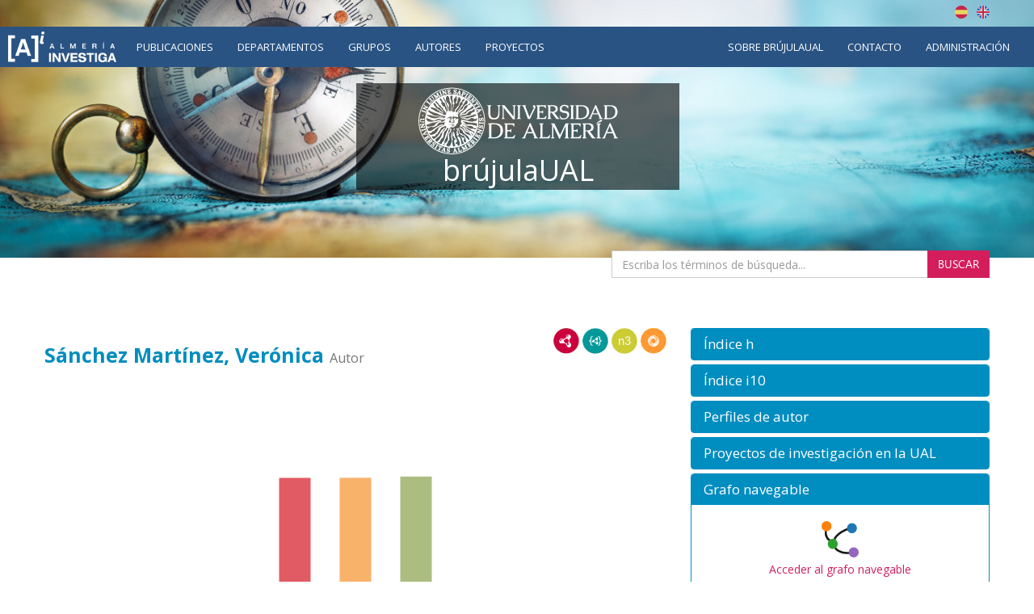

--- FILE ---
content_type: text/html;charset=UTF-8
request_url: https://brujula.ual.es/authors/2787.html?pageType=&sortBy=titleAsc&title=&yearFrom=&yearUntil=&publicationJournal=
body_size: 5144
content:
<!doctype html>
<html>
    <head>
        <title>Sánchez Martínez, Verónica - brújulaUAL</title>
        
    <!-- Google tag (gtag.js) -->
    <script async src="https://www.googletagmanager.com/gtag/js?id=G-TXZ1N692RQ"></script>
    <script>
      window.dataLayer = window.dataLayer || [];
        function gtag(){dataLayer.push(arguments); }
        gtag('js', new Date());
        gtag('config', "G-TXZ1N692RQ");
    </script>



        <meta name="viewport" content="width=device-width, initial-scale=1, maximum-scale=1, user-scalable=no">

        <link href="https://fonts.googleapis.com/css?family=Open+Sans:400,400i,700,700i" rel="stylesheet">
        
        <link rel="stylesheet" href="/webjars/bootstrap/css/bootstrap.min.css"/>
        <link rel="stylesheet" href="/css/font-awesome.min.css"/>
        <link rel="stylesheet" href="/webjars/bootstrap-toggle/css/bootstrap-toggle.min.css">
        <link rel="stylesheet" href="/css/brujulaplus.css"/>

        <script>
            window.BrujulaPlus = {
                baseURL: "\/",
                recaptchaSiteKey: "",
                rdfBaseUri: "http:\/\/brujula.ual.es\/",
            };
        </script>
    </head>
    <body class="public">
        <header id="header" class="container-fluid">
    <div class="row">
        <div class="container text-right" id="lang-switcher">
            <a title="Español" class="es-flag"  href="http://brujula.ual.es/authors/2787.html?lang=es&amp;pageType=&amp;sortBy=titleAsc&amp;title=&amp;yearFrom=&amp;yearUntil=&amp;publicationJournal=">Español</a>
            <a title="English" class="uk-flag" href="http://brujula.ual.es/authors/2787.html?lang=en&amp;pageType=&amp;sortBy=titleAsc&amp;title=&amp;yearFrom=&amp;yearUntil=&amp;publicationJournal=">English</a>
        </div>
    </div>
    <div class="row">
        <nav class="navbar" id="navigation">
            <div class="container-fluid">
                <div class="navbar-header">
                    <button type="button" class="navbar-toggle collapsed" data-toggle="collapse" data-target="#navigation-links" aria-expanded="false">
                        <span class="sr-only">Menú</span>
                        <span class="icon-bar"></span>
                        <span class="icon-bar"></span>
                        <span class="icon-bar"></span>
                    </button>
                    <div class="navbar-brand"><img src="/images/logo-ai.png" alt="Almería Investiga"/></div>
                </div>
                
                <div class="collapse navbar-collapse" id="navigation-links">
                    <div class="search-form">
                        <form action="/search" method="get">
                            <div class="form-group">
                                <div class="input-group">
                                    <input type="text" name="q" placeholder="Buscar..." class="form-control"/>
                                    <span class="input-group-btn">
                                        <button class="btn btn-primary" type="submit"><span class="glyphicon glyphicon-search"></span></button>
                                    </span>
                                </div>
                            </div>
                        </form>
                    </div>
                    
                    <ul class="nav navbar-nav">
                        <li><a href="/publications">Publicaciones</a></li>
                        <li><a href="/departments">Departamentos</a></li>
                        <li><a href="/research-groups">Grupos</a></li>
                        <li class="active"><a href="/authors">Autores</a></li>
                        <li><a href="/research-projects">Proyectos</a></li>
                    </ul>

                    <ul class="nav navbar-nav navbar-right">
                        <li>
                            <a href="/pages/about">Sobre brújulaUAL</a>
                        </li>
                        <li>
                            <a href="/pages/contact">Contacto</a>
                        </li>
                        
                        <li class="login">
                            <a href="/login" rel="nofollow">Administración</a>
                        </li>
                    </ul>
                </div>
            </div>
        </nav>
    </div>
    <div class="ai-logo"></div>
    <div class="container ual-header">
        
        <h1 id="site-title">
            <a href="/"><img src="/images/logo.png" alt="Universidad de Almería"/></a>
            <span class="texto">brújulaUAL</span>
        </h1>

        <div class="texto-intro"></div>

        <div class="search-form">
            <form action="/search" method="get">
                <div class="form-group">
                    <div class="input-group">
                        <input type="text" name="q" placeholder="Escriba los términos de búsqueda..." class="form-control"/>
                        <span class="input-group-btn">
                            <button class="btn btn-primary" type="submit">Buscar</button>
                        </span>
                    </div>
                </div>
            </form>
        </div>
        
        <div class="video-intro"></div>
    </div>
</header>
        <div class="container-fluid main-content-wrapper" id="main-content">
            <div class="container">
                <div class="author">
            <div class="row">
                <div class="col-md-8">
                    <div class="lod-links">
                        <a href="/authors/2787.rdf" target="_blank" class="rdf-xml" title="Ver como RDF/XML">RDF/XML</a>
                        <a href="/authors/2787.jsonld" target="_blank" class="json-ld" title="Ver como JSON-LD">JSON-LD</a>
                        <a href="/authors/2787.n3" target="_blank" class="n3" title="Ver como N3/Turtle">N3/Turtle</a>
                        <a href="/authors/2787.json" target="_blank" class="rdf-json" title="Ver como RDF/JSON">RDF/JSON</a>
                    </div>
                    <h2 class="section-title"><span>Sánchez Martínez, Verónica</span> <small>Autor</small></h2>
                    <div class="publications">
                        
                        
                        <div class="info-chart-container text-center" id="info-charts-wrapper">
    <div class="alert alert-info no-data-alert hidden">No hay resultados</div>
    <div class="alert alert-danger error-alert hidden">Ocurrió un error al mostrar la gráfica</div>
    <div class="chart info-chart loading"><canvas></canvas></div>
    <ul class="nav nav-pills nav-info-chart">
        <li class="active">
            <a data-q="a2787" data-type='q' data-chart-index='0' href="#">Por cuartil JCR</a>
        </li>
        <li>
            <a data-q="a2787" data-type='t' data-chart-index='1' href="#">Por tipo</a>
        </li>
        <li>
            <a data-q="a2787" data-type='projects' data-chart-index='2' href="#">Proyectos</a>
        </li>
    </ul>
    <a class="download-chart hidden btn btn-default" download="chart.png" href=""  
        title="Descargar como imagen">
        <span class="glyphicon glyphicon-download"></span>
    </a>
</div>

                        
                        <div class="sort-publications" id="sort-publications">
                            <div>
                                <div class="btn-group">
                                    <button type="button" class="btn btn-default dropdown-toggle" data-toggle="dropdown" aria-haspopup="true" aria-expanded="false">
                                        <span class="glyphicon glyphicon-search"></span>
                                        <span>Filtrar Publicaciones</span>
                                        
                                        <span class="caret"></span>
                                    </button>

                                    <ul class="dropdown-menu">
                                        <li class="filter-options">
                                            <form method="get"
                                                  action="/authors/2787.html#sort-publications"
                                                  id="filter-options-form">
                                                <input type="hidden" name="pageType" value=""/>
                                                <input type="hidden" name="sortBy" value="titleAsc"/>
                                                <div class="form-group">
                                                    <label for="title">Título</label>
                                                    <input type="text" class="form-control" id="title" name="title" value="">
                                                </div>
                                                <div class="form-group">
                                                    <div class="row">
                                                        <div class="col-sm-6">
                                                            <label for="yearFrom">Año Desde</label>
                                                            <input type="text" class="form-control" id="yearFrom" name="yearFrom" value="">
                                                        </div>
                                                        <div class="col-sm-6">
                                                            <label for="yearUntil">Año Hasta</label>
                                                            <input type="text" class="form-control" id="yearUntil" name="yearUntil" value="">
                                                        </div>
                                                    </div>


                                                </div>
                                                <div class="form-group">
                                                    <label for="publicationJournal">Revista o Colección</label>
                                                    <input type="text" class="form-control" id="publicationJournal" name="publicationJournal" value="">
                                                </div>
                                                <div class="checkbox">
                                                    <label>
                                                        <input type="checkbox" name="openAccess" value="true">
                                                        <span>Solo Open Access</span>
                                                    </label>
                                                </div>
                                                <div class="text-right">
                                                    <button type="submit" class="btn btn-primary">Buscar</button>
                                                </div>
                                            </form>
                                        </li>
                                    </ul>

                                    
                                </div>
                                <div class="btn-group">
                                    <button class="btn btn-default dropdown-toggle" type="button"
                                            id="sort-dropdown"
                                            data-toggle="dropdown" aria-haspopup="true" aria-expanded="true">
                                        <span>Ordenar por:</span>
                                        <span>Título ascendente</span>
                                        <span class="caret"></span>
                                    </button>
                                    <ul class="dropdown-menu dropdown-menu-right"
                                        aria-labelledby="sort-dropdown">
                                        <li>
                                            <a href="/authors/2787.html?pageType=&amp;sortBy=dateDesc&amp;title=&amp;yearFrom=&amp;yearUntil=&amp;publicationJournal=#sort-publications">Fecha descendente</a>
                                        </li>
                                        <li>
                                            <a href="/authors/2787.html?pageType=&amp;sortBy=dateAsc&amp;title=&amp;yearFrom=&amp;yearUntil=&amp;publicationJournal=#sort-publications">Fecha ascendente</a>
                                        </li>
                                        <li>
                                            <a href="/authors/2787.html?pageType=&amp;sortBy=titleAsc&amp;title=&amp;yearFrom=&amp;yearUntil=&amp;publicationJournal=#sort-publications">Título ascendente</a>
                                        </li>
                                        <li>
                                            <a href="/authors/2787.html?pageType=&amp;sortBy=titleDesc&amp;title=&amp;yearFrom=&amp;yearUntil=&amp;publicationJournal=#sort-publications">Título descendente</a>
                                        </li>
                                        <li>
                                            <a href="/authors/2787.html?pageType=&amp;sortBy=journalAsc&amp;title=&amp;yearFrom=&amp;yearUntil=&amp;publicationJournal=#sort-publications">Nombre de publicación ascendente</a>
                                        </li>
                                        <li>
                                            <a href="/authors/2787.html?pageType=&amp;sortBy=journalDesc&amp;title=&amp;yearFrom=&amp;yearUntil=&amp;publicationJournal=#sort-publications">Nombre de publicación descendente</a>
                                        </li>
                                    </ul>
                                </div>

                            </div>
                        </div>
                        
                        
                        <ul class="nav nav-tabs publication-types-tabs" role="tablist">
                            <li role="presentation" class="active">
                                <a href="#tab-articles" 
                                   aria-controls="tab-articles"
                                   role="tab" data-toggle="tab">
                                    Artículos
                                    <span class="badge">0</span>
                                </a>
                            </li>
                            <li role="presentation">
                                <a href="#tab-book_chapters" 
                                   aria-controls="tab-book_chapters"
                                   role="tab" data-toggle="tab">
                                    Libros o capítulos
                                    <span class="badge">0</span>
                                </a>
                            </li>
                            <li role="presentation">
                                <a href="#tab-thesiss" 
                                   aria-controls="tab-thesiss"
                                   role="tab" data-toggle="tab">
                                    Tesis
                                    <span class="badge">0</span>
                                </a>
                            </li>
                            <li role="presentation">
                                <a href="#tab-conferences" 
                                   aria-controls="tab-conferences"
                                   role="tab" data-toggle="tab">
                                    Conferencias
                                    <span class="badge">0</span>
                                </a>
                            </li>
                            <li role="presentation">
                                <a href="#tab-patents" 
                                   aria-controls="tab-patents"
                                   role="tab" data-toggle="tab">
                                    Patentes
                                    <span class="badge">0</span>
                                </a>
                            </li>
                            <li role="presentation">
                                <a href="#tab-report_others" 
                                   aria-controls="tab-report_others"
                                   role="tab" data-toggle="tab">
                                    Informes y otros
                                    <span class="badge">0</span>
                                </a>
                            </li>
                        </ul>
                        
                        <div class="tab-content publication-list">
                            <div role="tabpanel" class="tab-pane active" 
                                 id="tab-articles">

                                

                                <p class="text-muted">Este autor no tiene artículos.</p>

                                

                            </div>
                            <div role="tabpanel" class="tab-pane" 
                                 id="tab-book_chapters">

                                

                                <p class="text-muted">Este autor no tiene libros o capítulos</p>

                                

                            </div>
                            <div role="tabpanel" class="tab-pane" 
                                 id="tab-thesiss">

                                

                                <p class="text-muted">Este autor no tiene tesis</p>

                                

                            </div>
                            <div role="tabpanel" class="tab-pane" 
                                 id="tab-conferences">

                                

                                <p class="text-muted">Este autor no tiene conferencias.</p>

                                

                            </div>
                            <div role="tabpanel" class="tab-pane" 
                                 id="tab-patents">

                                

                                <p class="text-muted">Este autor no tiene patentes.</p>

                                

                            </div>
                            <div role="tabpanel" class="tab-pane" 
                                 id="tab-report_others">

                                

                                <p class="text-muted">Este autor no tiene informes ni otros tipos de publicaciones.</p>

                                

                            </div>
                        </div>
                    </div>
                </div>
                <div class="col-md-4 author-sidebar">
                    <div class="panel-group" id="extra-info" role="tablist" aria-multiselectable="true">
                        
                        
                        <div class="panel h-index">
                            <a role="button" data-toggle="collapse" href="#h-index" aria-expanded="true" aria-controls="h-index">
                                <div class="panel-heading" role="tab" id="h-index-heading">
                                    <h3 class="panel-title">Índice h</h3>
                                </div>
                            </a>
                            <div id="h-index" class="panel-collapse collapse" role="tabpanel" aria-labelledby="h-index-heading">
                                <div class="panel-body">
                                    
                                    
                                    <p class="text-muted">No disponemos de información sobre índices h.</p>
                                </div>
                            </div>
                        </div>
                        <div class="panel i10-index">
                            <a role="button" data-toggle="collapse" href="#i10-index" aria-expanded="true" aria-controls="i10-index">
                                <div class="panel-heading" role="tab" id="i10-index-heading">
                                    <h3 class="panel-title">Índice i10</h3>
                                </div>
                            </a>
                            <div id="i10-index" class="panel-collapse collapse" role="tabpanel" aria-labelledby="h-index-heading">
                                <div class="panel-body">
                                    <p>
                                        <strong>Scopus:</strong>
                                        <span>0</span>
                                    </p>
                                    <p>
                                        <strong>Web of Science:</strong>
                                        <span>0</span>
                                    </p>
                                    
                                </div>
                            </div>
                        </div>
                        
                        <div class="panel authority-links authority-links author-profiles">
                            <a role="button" data-toggle="collapse" href="#author-profiles" aria-expanded="true" aria-controls="author-profiles">
                                <div class="panel-heading" role="tab" id="author-profiles-heading">
                                    <h3 class="panel-title">Perfiles de autor</h3>
                                </div>
                            </a>
                            <div id="author-profiles" class="panel-collapse collapse" role="tabpanel" aria-labelledby="author-profiles-heading">
                                <ul class="list-group">
                                    
                                    <li class="list-group-item text-muted">El autor no tiene perfiles.</li>
                                </ul>
                            </div>
                        </div>
                        
                        <div class="panel projects">
                            <a role="button" data-toggle="collapse" href="#projects" aria-expanded="true" aria-controls="projects">
                                <div class="panel-heading" role="tab" id="projects-heading">
                                    <h3 class="panel-title">Proyectos de investigación en la UAL</h3>
                                </div>
                            </a>
                            <div id="projects" class="panel-collapse collapse" role="tabpanel" aria-labelledby="projects-heading">
                                <ul class="list-group" id="research-projects-current">
                                    
                                        <li class="list-group-item">
                                           <div>
                                                <a href="/research-projects/10479">Desarrollo de un proceso industrial de producción de microalgas como factor determinante para la acuicultura</a>
                                            </div>
                                            <div>
                                                <strong>Acrónimo</strong>
                                                <span>P09-AGR-5334</span>
                                            </div>
                                            <div>
                                                <strong>Desde:</strong>
                                                <span>3 de febrero de 2010</span>
                                            </div>
                                            <div>
                                                <strong>Hasta:</strong>
                                                <span>3 de febrero de 2014</span>
                                            </div>
                                            
                                            
                                            <div>
                                                <strong>Importe de financiación:</strong>
                                                <span>189.223,69</span>
                                                <span>EUR</span>
                                            </div>
                                            
                                            <div>
                                                <strong>Rol:</strong>
                                                <span>Investigador</span>
                                            </div>
                                        </li>
                                    
                                    
                                </ul>
                            </div>
                        </div>
                        <div class="panel navigable-graph">
                            <a role="button" data-toggle="collapse" href="#navigable-graph" aria-expanded="true" aria-controls="navigable-graph">
                                <div class="panel-heading" role="tab" id="navigable-graph-heading">
                                    <h3 class="panel-title">Grafo navegable</h3>
                                </div>
                            </a>
                            <div id="navigable-graph" class="panel-collapse" role="tabpanel" aria-labelledby="navigable-graph-heading">
                                <div class="panel-body">
                                    <a class="navigable-graph-link" href="/navigable-graph#author/2787"
                                        title="El grafo navegable permite visualizar fácilmente las relaciones entre autores, publicaciones, departamentos...">Acceder al grafo navegable</a>
                                </div>
                            </div>
                        </div>
                    </div>
                </div>
            </div>
            <div class="last-updated" >
                <span>Última actualización de los datos: </span> 
                <span>17/01/26 3:00</span>
            </div>
            <div class="next-harvest">
                <span>Próxima recolección programada:</span>
                <span>24/01/26 3:00</span>
            </div>
        </div>
            </div>
        </div>
        <footer id="footer" class="container-fluid">
    <div class="container footer">
        <a href="http://www.ual.es" title="Universidad de Almería">
            <img src="https://www.ual.es/application/themes/ual/images/logoual25-250px.png" alt="Universidad de Almería" title="Universidad de Almería"/>
        </a>
        <div class="row">
            <div class="col-md-4 col-sm-4 col-xs-12">
                <address>
                    <p>
                        <strong>Biblioteca Nicolás Salmerón</strong><br>
                        Carretera Sacramento s/n<br>
                        04120 La Cañada de San Urbano<br>
                        Almería
                    </p>
                    <p>
                        +34 950 01 <strong>54 35</strong>
                    </p>
                </address>
                <a href="https://www.ual.es/cau" title="Centro de Atención al Usuario (CAU)" class="btn btn-ghost">Centro de Atención al Usuario (CAU)</a>					</div>

            <div class="col-md-4 col-sm-4 col-xs-12">
                <ul class="navfooter">

                    <li class="separaLineas40"><a href="https://www.ual.es/como-llegar" title="¿Cómo llegar?" class="btn btn-ghost">¿Cómo llegar?</a></li>
                    <li><a href="https://www.ual.es/avisolegal" title="Aviso legal" class="btn btn-ghost">Aviso legal</a></li>
                    <li><a href="https://www.ual.es/politicaprivacidad" title="Política de privacidad" class="btn btn-ghost">Política de privacidad</a></li>
                    <li><a href="https://www.ual.es/accesibilidad" title="Accesibilidad" class="btn btn-ghost">Accesibilidad</a></li>
                </ul>
            </div>

            <div class="col-md-4 col-sm-4 col-xs-12">

                <ul class="certificados">
                    <li><a href="http://cms.ual.es/UAL/investigacion/cei/index.htm" title="Campus de Excelencia Internacional"><img src="https://www.ual.es/application/themes/ual/images/campus-de-excelencia-internacional.jpg" alt="Campus de Excelencia Internacional" title="Campus de Excelencia Internacional" width="101" height="79"></a></li><li><a href="http://www.crue.org/" title="Crue"><img src="https://www.ual.es/application/themes/ual/images/crue.jpg" alt="Crue" title="Crue" width="122" height="79"></a></li><li><a href="https://www.ual.es/application/files/5314/8905/3743/imagenCertificadoAenor.gif" title="Calidad AENOR"><img src="https://www.ual.es/application/themes/ual/images/aenor.jpg" alt="Calidad AENOR" title="Calidad AENOR" width="99" height="79"></a></li>
                </ul>

                <div id="ccm-block-social-links51834" class="ccm-block-social-links">
                    <ul class="sharedfooter">
                        <li><a target="_blank" href="https://www.facebook.com/BibliotecaUniversidadAlmeria" class="btn btn-rrss" title="Facebook"><span class="oculto">Facebook</span> <span class="fa fa-facebook"></span></a></li>
                        <li><a target="_blank" href="https://twitter.com/bibliotecaUAL" class="btn btn-rrss" title="Twitter"><span class="oculto">Twitter</span> <span class="fa fa-twitter"></span></a></li>
                    </ul>
                </div>

            </div>
        </div>
        <div class="copyright">
            <p>© 2026 Universidad de Almería</p>
        </div>
    </div>

</footer>
        <script src="/ajax/translations-es_ES.js"></script>
        <script src="/webjars/jquery/jquery.min.js"></script>
        <script src="/webjars/bootstrap/js/bootstrap.min.js"></script>
        <script src="/webjars/bootstrap-toggle/js/bootstrap-toggle.min.js"></script>
        <script src="/webjars/typeaheadjs/bloodhound.min.js"></script>
        <script src="/webjars/typeaheadjs/typeahead.bundle.min.js"></script>
        <script src="/webjars/momentjs/min/moment-with-locales.min.js" type="text/javascript"></script>
        <script src="/webjars/chartjs/Chart.min.js" type="text/javascript"></script>
        <script src="/webjars/chartjs-plugin-colorschemes/dist/chartjs-plugin-colorschemes.min.js" type="text/javascript"></script>
        
        <script src="/js/common.js"></script>
        <script src="/js/brujulaplus.js"></script>
        
    </body>
</html>


--- FILE ---
content_type: application/javascript
request_url: https://brujula.ual.es/js/common.js
body_size: 1564
content:
$(function () {
    if (typeof YASQE !== 'undefined') {
        $('.sparql-query-text').each(function () {
            var yasqe = YASQE.fromTextArea(this);
            $(this).data('yasqe', yasqe);
            $.get(BrujulaPlus.baseURL + 'sparql/ns-prefixes', function (data) {
                yasqe.addPrefixes(data);
            });
        });
    }
    $('a.popup-link[target="_blank"]').click(function(e) {
        e.preventDefault();
        var wh = 'width=600, height=400', ps = $(this).data('popup-size');
        if (ps) {
            ps = ps.split(',');
            wh = 'width=' + ps[0] + ', height=' + ps[1];
        }
        window.open($(this).attr('href'), "popup", 
            wh + ", scrollbars=yes, menubar=no, resizable=no, status=no, toolbar=no");
    });
    
    if (typeof grecaptcha !== 'undefined') {
        grecaptcha.ready(function() {
            grecaptcha.execute(BrujulaPlus.recaptchaSiteKey, {action: 'register'}).then(function (token) {
                $('#recaptcha-token').val(token)
            });
        });
    }
    
    var copyToClipboard = function(str) {
        var el = document.createElement('textarea');
        el.value = str;
        el.setAttribute('readonly', '');
        el.style.position = 'absolute';
        el.style.left = '-9999px';
        document.body.appendChild(el);
        el.select();
        document.execCommand('copy');
        document.body.removeChild(el);
    }
    
    $(document).on('click', '.copy-url[href]', function(e) {
        e.preventDefault();
        copyToClipboard($(this).attr('href'));
    }).on('focus', '.select-all-focus', function(e) {
        e.target.select();
    });
});